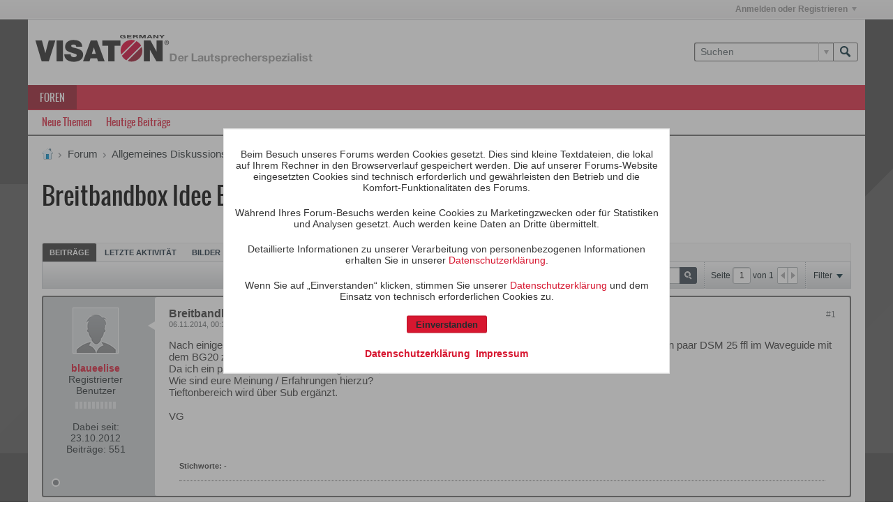

--- FILE ---
content_type: text/css;charset=UTF-8
request_url: https://forum.visaton.de/css.php?styleid=35&td=ltr&sheet=css_b_sharing_menu.css&ts=1760011046
body_size: 759
content:
.b-sharing-menu{list-style:none;margin-left:10px;text-align:center}.b-sharing-menu__item{margin:0 auto 4px auto}.b-sharing-menu__item-link{display:block;box-sizing:border-box;min-width:60px;height:2rem;margin:auto;border-radius:3px;font-size:1.1rem;line-height:2.1rem;background:none 0 0,#FFFFFF;color:#d71730}a.b-sharing-menu__item-link,a.b-sharing-menu__item-link:visited,a.b-sharing-menu__item-link:active,a.b-sharing-menu__item-link:hover,.widget-tabs.ui-tabs .ui-widget-content a.b-sharing-menu__item-link:hover,.sb-dialog.ui-dialog-content.ui-widget-content a.b-sharing-menu__item-link:hover{text-decoration:none}.b-comp-menu-dropdown__content-item .b-sharing-menu__item-link{padding:0;margin:auto}.b-sharing-menu__item-link-img{width:16px;height:16px;vertical-align:middle}.b-sharing-menu .b-sharing-menu__item a.b-sharing-menu__item-link--facebook,.b-sharing-menu .b-sharing-menu__item a.b-sharing-menu__item-link--facebook:visited{font-weight:bold;font-family:Helvetica,Arial,sans-serif;background:#4267B2;color:#FFF}.b-sharing-menu .b-sharing-menu__item a.b-sharing-menu__item-link--facebook:hover,.b-sharing-menu .b-sharing-menu__item a.b-sharing-menu__item-link--facebook:active{background:#365899;color:#FFF}.b-sharing-menu__item-link--facebook .b-sharing-menu__item-link-img{width:16px;height:16px;margin-top:-2px}.b-sharing-menu .b-sharing-menu__item a.b-sharing-menu__item-link--twitter,.b-sharing-menu .b-sharing-menu__item a.b-sharing-menu__item-link--twitter:visited{font-family:'Helvetica Neue',Arial,sans-serif;background:#1B95E0;color:#FFF}.b-sharing-menu .b-sharing-menu__item a.b-sharing-menu__item-link--twitter:hover,.b-sharing-menu .b-sharing-menu__item a.b-sharing-menu__item-link--twitter:active{background:#0C7ABF;color:#FFF}.b-sharing-menu__item-link--twitter .b-sharing-menu__item-link-img{width:14px;height:14px;margin-top:-2px}.b-comp-menu-dropdown .b-comp-menu-dropdown__content-item a.b-sharing-menu__item-link,.b-comp-menu-dropdown .b-comp-menu-dropdown__content-item a.b-sharing-menu__item-link:active,.b-comp-menu-dropdown .b-comp-menu-dropdown__content-item a.b-sharing-menu__item-link:visited,.widget-tabs.ui-tabs .ui-widget-content .b-comp-menu-dropdown__content-item a.b-sharing-menu__item-link,.widget-tabs.ui-tabs .ui-widget-content .b-comp-menu-dropdown__content-item a.b-sharing-menu__item-link:active,.widget-tabs.ui-tabs .ui-widget-content .b-comp-menu-dropdown__content-item a.b-sharing-menu__item-link:visited,.sb-dialog.ui-dialog-content.ui-widget-content .b-comp-menu-dropdown__content-item a.b-sharing-menu__item-link,.sb-dialog.ui-dialog-content.ui-widget-content .b-comp-menu-dropdown__content-item a.b-sharing-menu__item-link:active,.sb-dialog.ui-dialog-content.ui-widget-content .b-comp-menu-dropdown__content-item a.b-sharing-menu__item-link:visited{color:#FFF}.b-sharing-menu--horizontal{display:inline-block;vertical-align:middle;margin-left:0}.b-sharing-menu--horizontal .b-sharing-menu__item{display:inline-block;vertical-align:middle}.b-sharing-menu__item.b-comp-menu-dropdown__content-item,.b-sharing-menu--horizontal .b-sharing-menu__item{margin:0}.b-sharing-menu.b-sharing-menu--dropdown{margin-left:0}.b-sharing-menu__item-twitter-wrapper{height:20px}.fb-share-button:not(.fb_iframe_widget),.twitter-share-button:not(.twitter-share-button-rendered){display:none}.l-small .b-sharing-menu--right-on-small{position:absolute;right:0;bottom:8px}.l-small .b-sharing-menu--inline-on-small{height:14px}.l-small .b-sharing-menu--inline-on-small .b-comp-menu-dropdown__trigger--icon-trigger{margin-top:-8px}